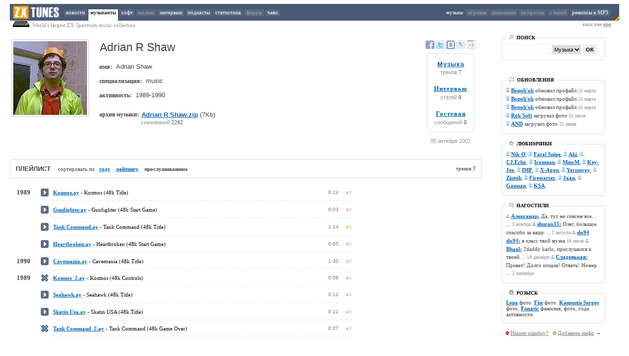

--- FILE ---
content_type: text/html; charset=UTF-8
request_url: http://zxtunes.com/author.php?id=747&sort=playing
body_size: 7400
content:
<HTML>
<HEAD>
<TITLE>Adrian R Shaw (Adrian Shaw) - треки : Музыка для ZX Spectrum : AY, Beeper, Digital : zxtunes.com</TITLE>

<meta name="keywords" content="ZX Spectrum, музыка, MP3, remixes, ZXTUNES, AY-3-8910, AY-3-8912, YM2149, music, modules, scene, chiptune, mod, composer, musician, Adrian R Shaw (Adrian Shaw) - треки"/>
<meta name="description" content="ZXTUNES это крупнейшая в мире коллекция 8-битной музыки для компьютера ZX Spectrum"/>


<meta http-equiv="Content-Type" content="text/html; charset=UTF-8"/>

<LINK href="http://zxtunes.com/css/zxtunes.css" type=text/css rel=stylesheet>


<meta name="verify-v1" content="OlHdsBAsi/y17fbbfbH7yv5E4vWXtfwKbJOIuSaROVM=" />
<script type="text/javascript" src="http://zxtunes.com/js/blocker.js"></script>
<script type="text/javascript" src="http://zxtunes.com/js/swfobject.js"></script>	
<SCRIPT type="text/javascript" src="http://zxtunes.com/js/jquery-1.6.4.min.js"></SCRIPT>

</HEAD>
<BODY leftMargin="0" topMargin="8" marginheight="8" marginwidth="0">

<div class=tpmenu>
<TABLE height=34 cellSpacing=0 cellPadding=0 border=0 width=100%>
<TBODY>
<TR height=34>

<td width=20px></td>
<TD height=34 align=left bgcolor=#495874 width=110 valign=absMiddle>
<IMG height=34 alt="zxtunes.com" title="zxtunes.com" src="http://zxtunes.com/css/zxtunes_logo.png" width=104 border=0>
</TD>


<TD height=34 align=left bgcolor=#495874 cellSpacing=0>

<A  href="http://zxtunes.com/news.php">новости</A>
<A class=active href="http://zxtunes.com/authors_list.php">музыканты</A>
<A  href="http://zxtunes.com/software_list.php">софт</A>
<A  href="" style="color: #a0a0a0;">железо</A>
<A  href="http://zxtunes.com/interview.php">интервью</A>
<A  href="http://zxtunes.com/podcast_list.php">подкасты</A>
<A  href="http://zxtunes.com/stats.php">статистика</A>
<A  href="" style="color: #a0a0a0;">форум</A>
<A  href="http://zxtunes.com/faq.php">чаво</A>
</TD>


<td align=right bgcolor=#495874><span style="color: #ffffff;">
музыка: </span>
<A  href="" style="color: #a0a0a0;">игровая</A>
<A  href="" style="color: #a0a0a0;">демошная</A>
<A  href="" style="color: #a0a0a0;">из прессы</A>
<A  href="" style="color: #a0a0a0;">с патей</A>
<A  href="http://zxtunes.com/remix_mp3.php">ремиксы в MP3</A>   
</TD>
<TD bgcolor=#495874 align=right valign=bottom>
<IMG title="zx-spectrum" height=34 src="http://zxtunes.com/css/rainbow.png" width=12 align=absMiddle border=0>
</TD>
  
<td width=20px></td>
</TR>
  
</TBODY></TABLE>
</div>






 
<div style="width: 100%">
<TABLE cellSpacing=0 cellPadding=0 border=0 width=100%>
<TBODY>
<TR>
<td width=20px></td>
<td class=d style="vertical-align: top"><img src="http://zxtunes.com/css/sinclair_zx_spectrum.png"> World's largest ZX Spectrum music collection
</td>

<td align=right class=d style="padding-right: 16px">
язык <b>rus <a href="/author.php?id=747&ln=eng" style="COLOR: #909090">eng</a></b>
</td>

<td width=20px></td>
</TR></TBODY></TABLE>
</div>




<TABLE cellSpacing=20 cellPadding=0 width="100%" border=0>
<TBODY>
<TR>
<td valign=top width="80%">
<script type="text/javascript" src="http://zxtunes.com/css/jquery.js"></script>
<script language="javascript">
var autoplay = "";
var author_name = "Adrian R Shaw";
var first_track = "4";
var user_id = "";
	
var spam = "<in"+"put type='submit' style='width: 120px' name='submit' value='Отправить'>";



function noSpam() {

	$("#spam").html(spam);

}

function FixProfileHeight() {

	var ph = $("#author_photo").height();
	var pr = $("#author_info").height();

	if (ph > pr) { $("#author_photo").height(pr); }
	noSpam();
	
}

function validateEmpty() {

	var n = validateEmpty.arguments.length;
	var args = validateEmpty.arguments;
	for(var i=0;i<n;i++) {
	
		if(document.getElementById(args[i]).value != 0 ) {
			
			document.getElementById(args[i]).className = document.getElementById(args[i]).className.replace(" error", "");

		}	

		else {

			document.getElementById(args[i]).focus();
			document.getElementById(args[i]).className += " error";
			
						
				alert("Пожалуйста заполните все поля! (e-mail не публикуется)");
						
			
			return false;

		}
	}
	return true;
}



</script> 
<script type="text/javascript" src="http://zxtunes.com/css/player6.js"></script> 



 
<table width=100% border=0>
<tr>


<td rowspan=4 vAlign=top align=left width=1% style="padding-right: 16px">
<img alt="Adrian R Shaw (Adrian Shaw) - треки" title="Adrian R Shaw (Adrian Shaw) - треки" onload="FixProfileHeight()" id="author_photo" class="photo" src="http://zxtunes.com/photo/747.jpg">
</td>





<td rowspan=4 vAlign=top align=left><div id="author_info">

<table width=100%><tr><td><H1><span >Adrian R Shaw</span></H1></td>
<td align=right style="padding-right: 16px"></td></tr></table>



 


<span class="au1">
имя: </span><span class="au2"> 
	 Adrian Shaw
	</span>
<br>


<br>





<div style="padding-top: 1px;">
<span class="au1">
специализация: </span><span class="au2">music</span>
</div>

<br>

<div style="padding-top: 1px;">
<span class="au1">
активность: </span><span class="au2">
  1989-1990
  </span>
</div>
<br>







<br>

<table cellpadding=0 cellspacing=0 border=0><tr><td>
<span class="au1">
архив музыки: </span></td><td><span class="au2">
<a class="m" title="Adrian R Shaw music" alt="Adrian R Shaw music" href="http://zxtunes.com/downloads.php?id=747&md=author">Adrian R Shaw.zip</a> (7Kb)</span> 
</span>
</span></td></tr>

<tr><td></td><td style='padding-top: 2px;'><span class="dwns" style='padding-left: 4px;'>
скачиваний</span> 2262
</td></tr></table>




</div>
</td>
</tr>






<tr>
<td align=center valign=top nowrap width="120">

<a href='http://www.facebook.com/sharer.php?u=http://zxtunes.com/author.php?id=747' title='Добавить в Facebook' rel='nofollow' class='soc_button soc_facebook' target='_blank'></a>

<a href='http://twitter.com/share?url=http://zxtunes.com/author.php?id=747' title='Опубликовать в Twitter' rel='nofollow' class='soc_button soc_twitter' target='_blank'></a>

<a href='http://vkontakte.ru/share.php?url=http://zxtunes.com/author.php?id=747' title='Добавить в Вконтакте' class='soc_button soc_vkontakte' target='_blank'></a>

<a href='http://www.livejournal.com/update.bml?event=http://zxtunes.com/author.php?id=747' title='Опубликовать в LiveJournal' rel='nofollow' class='soc_button soc_livejournal' target='_blank'></a>

<a href='https://plusone.google.com/_/+1/confirm?hl=en&url=http://zxtunes.com/author.php?id=747' title='Google +1' rel='nofollow' class='soc_button soc_google' target='_blank'></a>

</td>
</tr>



<tr>
<td width="120" align=center style="padding-top: 4px">

<table style="padding: 10px; -webkit-border-radius: 3px; -moz-border-radius: 3px; border-radius: 3px; border: 1px solid #DDD;">


<tr>
<td align=center>
<a style="letter-spacing: 1px; font: bold 13px Arial; color: #0063B0" href="http://zxtunes.com/author.php?id=747">Музыка</a>
</td>
</tr>
<tr>
<td style="width: auto; padding-top: 0px;" align=center>
<span class="dwns" >треков</span> 7
</td>
</tr>

<tr><td><br></td></tr>

<tr>
<td align=center>
<a style="letter-spacing: 1px; font: bold 13px Tahoma; color: #0063B0" href="http://zxtunes.com/author.php?id=747&md=3">Интервью</a>
</td>
</tr>
<tr>
<td style="width: auto; padding-top: 0px;" align=center>
<span class="dwns">статей</span> 0
</td>
</tr>

<tr><td><br></td></tr>

<tr>
<td align=center>
<a style="letter-spacing: 1px; font: bold 13px Tahoma; color: #0063B0" href="http://zxtunes.com/author.php?id=747&md=4">Гостевая</a>
</td>
</tr>
<tr>
<td style="width: auto; padding-top: 0px;" align=center>
<span class="dwns">сообщений</span> 0
</td>
</tr>

</table>

</div>
</div>

<br><div class="dwns">05 октября 2007</div>

</td>
</tr>

<tr>
<td valign=bottom align=center width="120">




</td>


</tr></table>























<noindex>

	


<div id="boxes">
<div id="dialog">

<div align="center" style="font: bold 13px Verdana; color: white; background-color: #596680">ZXTunes Player v1.1</div>

<br>


<center>

<table cellpadding="3px" >

<tr>
<td class="win">Sound Chip: </td>
<td> &nbsp; 
<select style="width: 90px; font: normal 10px Verdana; border: 1px solid #b2b9c3" id="chip">
<option value='1'>AY-3-8910</option>
<option value='0'>YM2149F</option>
</select>
</td>
</tr>
 
<tr>
<td class="win">
Channels mixer: </td>
<td> &nbsp; 
<select style="width: 90px; font: normal 10px Verdana; border: 1px solid #b2b9c3" id="mixer">
<option value='0'>ABC</option>
<option value='1'>ACB</option>
<option value='2'>BAC</option>
</select>
</td>
</tr>

<tr>
<td class="win">Quality sound: </td>
<td> &nbsp; 
<select style="width: 90px; font: normal 10px Verdana;  border: 1px solid #b2b9c3" id="quality">
<option value='0'>LOW</option>
<option value='1'>HI</option>
</select><br>
</td>
</tr>

<tr>
<td class="win">Stereo Enhance: </td>
<td> &nbsp; 
<select style="width: 90px; font: normal 10px Verdana; border: 1px solid #b2b9c3" id="stereo">
<option value='0' >OFF</option>
<option value='1'>ON</option>
</select>
</td>
</tr>

<tr>
<td class="win">Bass boost: </td>
<td> &nbsp; 
<select style="width: 90px; font: normal 10px Verdana;  border: 1px solid #b2b9c3" id="bass">
<option value='0' >OFF</option>
<option value='1' >ON</option>
</select>
</td>
</tr>

</table>
<br>
<input style="border: 1px solid #FC9E0C; width: 210px; height: 18px; font: normal 10px Arial" id="autoplay" type="text" value="" onclick="selectText();"><br>
<div style="color: white">
^ ссылка на автопроигрывание трека</div>
<br>

<input type="button" value="OK" class="close" style="width: 64px;" onclick="close_window();">






</center>
</div>
</div>

<div id="thanks1">
<div id="thanks2">
Thank you!
</div>
</div>
</noindex>	
	




	


<br><br>

<div class="playlist_box">
<table width=100%><tr><td>


<strong style="font: bold 10pt Arial">ПЛЕЙЛИСТ</strong> &nbsp; &nbsp; сортировать по &nbsp; 
<b>


<a class="m" href="http://zxtunes.com/author.php?id=747&sort=year">году</a> &nbsp;&nbsp; <a class="m" href="http://zxtunes.com/author.php?id=747&sort=rating">рейтингу</a>
 &nbsp;&nbsp; прослушиваниям

</b>

</td>
<td align="right">треков <b>7</b></td>




</tr>
</table>
</div>

<br>


<table id="tb" style="padding-left: 14px; padding-top: 8px" border=0 cellpadding=0 cellspacing=0>


<tr style="padding: 0; margin: 0; color: #888" id="s4"><tr onmouseover="ShowDetails(4, 'on')" onmouseout="ShowDetails(4, 'off')">


<td style="width: 48px; font: bold 13px Verdana"> 1989 </td>





<td width="26" align="center">
<div id="m4" class="play" onclick="PlayB('4')"></div>

<div id="n4" style="display: none">2</div>
<div id="p4" style="display: none">22831</div>
<div id="a4" style="display: none">747</div>
</td>

<td id="f4" style="padding: 0; margin: 0; color: black"><a rel="nofollow" class='m' href='downloads.php?id=4' 
title="Скачать  Kosmos.ay">Kosmos.ay</a>
 - <span>Kosmos (48k Title)</span>

</td>





<td id="t4" style="color: #777; font: normal 10px Arial; width: 32px">0:24</td>


<td style="display: none; padding-left: 8px; color: #777; width: 50px; font: normal 10px Arial; vertical-align:  middle"><img style="opacity: 0.3; vertical-align: bottom" src="http://zxtunes.com/css/plays.png"> <span id="dw4">2894</span></td>

<td style="width: 16px; padding-left: 4px"><img src="http://zxtunes.com/images/type_ay.png"  title="AY/YM song"></td>

</tr>




<tr>
<td></td><td></td>
<td colspan=3 id="pl4" style="margin-left: 32px; height: 17px; background-image: url(http://zxtunes.com/line.png);  background-repeat: repeat-x"></td>

</tr>

<tr style="padding: 0; margin: 0; color: #888" id="s2"><tr onmouseover="ShowDetails(2, 'on')" onmouseout="ShowDetails(2, 'off')">


<td></td>





<td width="26" align="center">
<div id="m2" class="play" onclick="PlayB('2')"></div>

<div id="n2" style="display: none">7</div>
<div id="p2" style="display: none">4</div>
<div id="a2" style="display: none">747</div>
</td>

<td id="f2" style="padding: 0; margin: 0; color: black"><a rel="nofollow" class='m' href='downloads.php?id=2' 
title="Скачать  Gunfighter.ay">Gunfighter.ay</a>
 - <span>Gunfighter (48k Start Game)</span>

</td>





<td id="t2" style="color: #777; font: normal 10px Arial; width: 32px">0:03</td>


<td style="display: none; padding-left: 8px; color: #777; width: 50px; font: normal 10px Arial; vertical-align:  middle"><img style="opacity: 0.3; vertical-align: bottom" src="http://zxtunes.com/css/plays.png"> <span id="dw2">2750</span></td>

<td style="width: 16px; padding-left: 4px"><img src="http://zxtunes.com/images/type_ay.png"  title="AY/YM song"></td>

</tr>




<tr>
<td></td><td></td>
<td colspan=3 id="pl2" style="margin-left: 32px; height: 17px; background-image: url(http://zxtunes.com/line.png);  background-repeat: repeat-x"></td>

</tr>

<tr style="padding: 0; margin: 0; color: #888" id="s7"><tr onmouseover="ShowDetails(7, 'on')" onmouseout="ShowDetails(7, 'off')">


<td></td>





<td width="26" align="center">
<div id="m7" class="play" onclick="PlayB('7')"></div>

<div id="n7" style="display: none">3</div>
<div id="p7" style="display: none">2</div>
<div id="a7" style="display: none">747</div>
</td>

<td id="f7" style="padding: 0; margin: 0; color: black"><a rel="nofollow" class='m' href='downloads.php?id=7' 
title="Скачать  Tank Command.ay">Tank Command.ay</a>
 - <span>Tank Command (48k Title)</span>

</td>





<td id="t7" style="color: #777; font: normal 10px Arial; width: 32px">1:14</td>


<td style="display: none; padding-left: 8px; color: #777; width: 50px; font: normal 10px Arial; vertical-align:  middle"><img style="opacity: 0.3; vertical-align: bottom" src="http://zxtunes.com/css/plays.png"> <span id="dw7">2698</span></td>

<td style="width: 16px; padding-left: 4px"><img src="http://zxtunes.com/images/type_ay.png"  title="AY/YM song"></td>

</tr>




<tr>
<td></td><td></td>
<td colspan=3 id="pl7" style="margin-left: 32px; height: 17px; background-image: url(http://zxtunes.com/line.png);  background-repeat: repeat-x"></td>

</tr>

<tr style="padding: 0; margin: 0; color: #888" id="s3"><tr onmouseover="ShowDetails(3, 'on')" onmouseout="ShowDetails(3, 'off')">


<td></td>





<td width="26" align="center">
<div id="m3" class="play" onclick="PlayB('3')"></div>

<div id="n3" style="display: none">8</div>
<div id="p3" style="display: none">7</div>
<div id="a3" style="display: none">747</div>
</td>

<td id="f3" style="padding: 0; margin: 0; color: black"><a rel="nofollow" class='m' href='downloads.php?id=3' 
title="Скачать  Heartbroken.ay">Heartbroken.ay</a>
 - <span>Heartbroken (48k Start Game)</span>

</td>





<td id="t3" style="color: #777; font: normal 10px Arial; width: 32px">0:05</td>


<td style="display: none; padding-left: 8px; color: #777; width: 50px; font: normal 10px Arial; vertical-align:  middle"><img style="opacity: 0.3; vertical-align: bottom" src="http://zxtunes.com/css/plays.png"> <span id="dw3">2655</span></td>

<td style="width: 16px; padding-left: 4px"><img src="http://zxtunes.com/images/type_ay.png"  title="AY/YM song"></td>

</tr>




<tr>
<td></td><td></td>
<td colspan=3 id="pl3" style="margin-left: 32px; height: 17px; background-image: url(http://zxtunes.com/line.png);  background-repeat: repeat-x"></td>

</tr>

<tr style="padding: 0; margin: 0; color: #888" id="s8"><tr onmouseover="ShowDetails(8, 'on')" onmouseout="ShowDetails(8, 'off')">


<td style="width: 48px; font: bold 13px Verdana"> 1990 </td>





<td width="26" align="center">
<div id="m8" class="play" onclick="PlayB('8')"></div>

<div id="n8" style="display: none">22830</div>
<div id="p8" style="display: none">3</div>
<div id="a8" style="display: none">747</div>
</td>

<td id="f8" style="padding: 0; margin: 0; color: black"><a rel="nofollow" class='m' href='downloads.php?id=8' 
title="Скачать  Cavemania.ay">Cavemania.ay</a>
 - <span>Cavemania (48k Title)</span>

</td>





<td id="t8" style="color: #777; font: normal 10px Arial; width: 32px">1:30</td>


<td style="display: none; padding-left: 8px; color: #777; width: 50px; font: normal 10px Arial; vertical-align:  middle"><img style="opacity: 0.3; vertical-align: bottom" src="http://zxtunes.com/css/plays.png"> <span id="dw8">2547</span></td>

<td style="width: 16px; padding-left: 4px"><img src="http://zxtunes.com/images/type_ay.png"  title="AY/YM song"></td>

</tr>




<tr>
<td></td><td></td>
<td colspan=3 id="pl8" style="margin-left: 32px; height: 17px; background-image: url(http://zxtunes.com/line.png);  background-repeat: repeat-x"></td>

</tr>

<tr style="padding: 0; margin: 0; color: #888" id="s22830"><tr onmouseover="ShowDetails(22830, 'on')" onmouseout="ShowDetails(22830, 'off')">


<td style="width: 48px; font: bold 13px Verdana"> 1989 </td>





<td width="26" align="center">
<div class="fym_none"></div>

<div id="n22830" style="display: none">5</div>
<div id="p22830" style="display: none">8</div>
<div id="a22830" style="display: none">747</div>
</td>

<td id="f22830" style="padding: 0; margin: 0; color: black"><a rel="nofollow" class='m' href='downloads.php?id=22830' 
title="Скачать  Kosmos_2.ay">Kosmos_2.ay</a>
 - <span>Kosmos (48k Controls)</span>

</td>





<td id="t22830" style="color: #777; font: normal 10px Arial; width: 32px">0:06</td>


<td style="display: none; padding-left: 8px; color: #777; width: 50px; font: normal 10px Arial; vertical-align:  middle"><img style="opacity: 0.3; vertical-align: bottom" src="http://zxtunes.com/css/plays.png"> <span id="dw22830">2495</span></td>

<td style="width: 16px; padding-left: 4px"><img src="http://zxtunes.com/images/type_ay.png"  title="AY/YM song"></td>

</tr>




<tr>
<td></td><td></td>
<td colspan=3 id="pl22830" style="margin-left: 32px; height: 17px; background-image: url(http://zxtunes.com/line.png);  background-repeat: repeat-x"></td>

</tr>

<tr style="padding: 0; margin: 0; color: #888" id="s5"><tr onmouseover="ShowDetails(5, 'on')" onmouseout="ShowDetails(5, 'off')">


<td></td>





<td width="26" align="center">
<div id="m5" class="play" onclick="PlayB('5')"></div>

<div id="n5" style="display: none">6</div>
<div id="p5" style="display: none">22830</div>
<div id="a5" style="display: none">747</div>
</td>

<td id="f5" style="padding: 0; margin: 0; color: black"><a rel="nofollow" class='m' href='downloads.php?id=5' 
title="Скачать  Seahawk.ay">Seahawk.ay</a>
 - <span>Seahawk (48k Title)</span>

</td>





<td id="t5" style="color: #777; font: normal 10px Arial; width: 32px">0:12</td>


<td style="display: none; padding-left: 8px; color: #777; width: 50px; font: normal 10px Arial; vertical-align:  middle"><img style="opacity: 0.3; vertical-align: bottom" src="http://zxtunes.com/css/plays.png"> <span id="dw5">2428</span></td>

<td style="width: 16px; padding-left: 4px"><img src="http://zxtunes.com/images/type_ay.png"  title="AY/YM song"></td>

</tr>




<tr>
<td></td><td></td>
<td colspan=3 id="pl5" style="margin-left: 32px; height: 17px; background-image: url(http://zxtunes.com/line.png);  background-repeat: repeat-x"></td>

</tr>

<tr style="padding: 0; margin: 0; color: #888" id="s6"><tr onmouseover="ShowDetails(6, 'on')" onmouseout="ShowDetails(6, 'off')">


<td></td>





<td width="26" align="center">
<div id="m6" class="play" onclick="PlayB('6')"></div>

<div id="n6" style="display: none">22831</div>
<div id="p6" style="display: none">5</div>
<div id="a6" style="display: none">747</div>
</td>

<td id="f6" style="padding: 0; margin: 0; color: black"><a rel="nofollow" class='m' href='downloads.php?id=6' 
title="Скачать  Skatin Usa.ay">Skatin Usa.ay</a>
 - <span>Skatin USA (48k Title)</span>

</td>





<td id="t6" style="color: #777; font: normal 10px Arial; width: 32px">0:11</td>


<td style="display: none; padding-left: 8px; color: #777; width: 50px; font: normal 10px Arial; vertical-align:  middle"><img style="opacity: 0.3; vertical-align: bottom" src="http://zxtunes.com/css/plays.png"> <span id="dw6">2359</span></td>

<td style="width: 16px; padding-left: 4px"><img src="http://zxtunes.com/images/type_ay.png"  title="AY/YM song"></td>

</tr>




<tr>
<td></td><td></td>
<td colspan=3 id="pl6" style="margin-left: 32px; height: 17px; background-image: url(http://zxtunes.com/line.png);  background-repeat: repeat-x"></td>

</tr>

<tr style="padding: 0; margin: 0; color: #888" id="s22831"><tr onmouseover="ShowDetails(22831, 'on')" onmouseout="ShowDetails(22831, 'off')">


<td></td>





<td width="26" align="center">
<div class="fym_none"></div>

<div id="n22831" style="display: none">4</div>
<div id="p22831" style="display: none">6</div>
<div id="a22831" style="display: none">747</div>
</td>

<td id="f22831" style="padding: 0; margin: 0; color: black"><a rel="nofollow" class='m' href='downloads.php?id=22831' 
title="Скачать  Tank Command_2.ay">Tank Command_2.ay</a>
 - <span>Tank Command (48k Game Over)</span>

</td>





<td id="t22831" style="color: #777; font: normal 10px Arial; width: 32px">0:07</td>


<td style="display: none; padding-left: 8px; color: #777; width: 50px; font: normal 10px Arial; vertical-align:  middle"><img style="opacity: 0.3; vertical-align: bottom" src="http://zxtunes.com/css/plays.png"> <span id="dw22831">2164</span></td>

<td style="width: 16px; padding-left: 4px"><img src="http://zxtunes.com/images/type_ay.png"  title="AY/YM song"></td>

</tr>




<tr>
<td></td><td></td>
<td colspan=3 id="pl22831" style="margin-left: 32px; height: 17px; background-image: url(http://zxtunes.com/line.png);  background-repeat: repeat-x"></td>

</tr>

</table>
	  
	  
	  
	  
  
	  
	  
	  
	  
	  
	  
	  
	  
	  
	  
	  
	  
	  










	  

      	  
﻿</TD> 
<TD rowSpan=3><IMG height=1 src="http://zxtunes.com/css/0.gif" width=1></TD>
<TD id=right_column_holder vAlign=top width=350 rowSpan=3>
<DIV class=right_column style="width: 210px">

<!--
<center>
<strong style="color: red">
Слушайте музыку в <a href="http://zxtunes.com/software.php?id=20">AY Emulator</strong>
<img border=0 src="images/ay_emulator.jpg"></a>
</center>

<br><br>





<div class="menu_box">
<div class="menu_title"><span class="menu_title">ПОПУЛЯРНЫЕ</span></div>



<div style="padding-top: 4px">

<UL class=forum>
<LI>

<a class=mm href="author.php?id=229">Andy Fer</a> - <a class='m' href='downloads.php?id=2838' 
title="Скачать  silent_circle.pt2">silent_circle.pt2</a><br>


<a class=mm href="author.php?id=519">MmcM</a> - <a class='m' href='downloads.php?id=15742' 
title="Скачать  MeRazm.pt3">MeRazm.pt3</a><br>


<a class=mm href="author.php?id=658">ASC</a> - <a class='m' href='downloads.php?id=2966' 
title="Скачать  SAVAGE2.asc">SAVAGE2.asc</a><br>


<a class=mm href="author.php?id=526">Mast</a> - <a class='m' href='downloads.php?id=14665' 
title="Скачать  UNROAD.pt2">UNROAD.pt2</a><br>


<a class=mm href="author.php?id=740">X-Agon</a> - <a class='m' href='downloads.php?id=1755' 
title="Скачать  Arkanoid-variations.sqt">Arkanoid-variations.sqt</a><br>

...
<div align="right"><a href="last_rated.php">слушать online</a> →</div>
</LI>
</LI></UL>

</div>
</div>

<div class="brk"></div>
-->
















<div class="menu_box">
<div class="menu_title"><span class="menu_title"><img src="http://zxtunes.com/css/search_ico.png" style="opacity:.5"> &nbsp;ПОИСК</span></div>


<div style="padding-top: 4px">

<UL class=forum><LI>

<form method="POST" action="http://zxtunes.com/search.php">
<input style="border: 1px solid #eee; width: 90px; height: 20px" type=text style="font-size: 9pt;" name=srtext>
<select name='srtype' style="border: 1px solid #eee; width: 60px; height: 20px; font-size: 8pt;">
<option value='authors'>Музыканты</option>
<option value='tunes'>Музыка</option>
<option value='software'>Софт</option>
</select>
<input style="font: bold 8pt Arial; width: 28px; height: 20px; background-color: #EEE; border: none" type="submit" name="submit" value="OK">
<input type="hidden" name="mode" value="search">
</form>

</LI></UL>




</div>
</div>



<div class="brk"></div>

<!-- <a href="http://bit.ly/2vmID00"><img src="/images/cc17.png"></a> -->

<div class="brk"></div>
	
<div class="menu_box">
<div class="menu_title"><span class="menu_title"><img style="opacity:.5" src="http://zxtunes.com/css/update_ico.png"> &nbsp;ОБНОВЛЕНИЯ</span></div>


<div style="padding-top: 4px">

<UL class=forum>
<LI style="line-height: 16px">

<img src="http://zxtunes.com/css/musician.png" style="opacity:.5"> 
<A class=m href="http://zxtunes.com/author.php?id=904">Bopoh'ok</A> обновил профайл 



 <SPAN class=d>15 марта</SPAN><br>

<img src="http://zxtunes.com/css/musician.png" style="opacity:.5"> 
<A class=m href="http://zxtunes.com/author.php?id=904">Bopoh'ok</A> обновил профайл 



 <SPAN class=d>15 марта</SPAN><br>

<img src="http://zxtunes.com/css/musician.png" style="opacity:.5"> 
<A class=m href="http://zxtunes.com/author.php?id=904">Bopoh'ok</A> обновил профайл 



 <SPAN class=d>15 марта</SPAN><br>

<img src="http://zxtunes.com/css/musician.png" style="opacity:.5"> 
<A class=m href="http://zxtunes.com/author.php?id=281">Rok Soft</A> загрузил фото



 <SPAN class=d>31 июля</SPAN><br>

<img src="http://zxtunes.com/css/musician.png" style="opacity:.5"> 
<A class=m href="http://zxtunes.com/author.php?id=986">AND</A> загрузил фото



 <SPAN class=d>21 июня</SPAN><br>
</LI></UL>

</div>
</div>





<div class="brk"></div>
<div class="menu_box">
<div class="menu_title"><span class="menu_title"><img src="http://zxtunes.com/css/popular_ico.png" style="opacity:.5"> &nbsp;ЛЮБИМЧИКИ</span></div>

<div style="padding-top: 4px">

<UL class=forum><LI style="line-height: 16px">
<img src="http://zxtunes.com/css/musician.png" style="opacity:.5"> 
<A class=m href="http://zxtunes.com/author.php?id=316">Nik-O</A>, 
<img src="http://zxtunes.com/css/musician.png" style="opacity:.5"> 
<A class=m href="http://zxtunes.com/author.php?id=195">Fatal Snipe</A>, 
<img src="http://zxtunes.com/css/musician.png" style="opacity:.5"> 
<A class=m href="http://zxtunes.com/author.php?id=698">Aki</A>, 
<img src="http://zxtunes.com/css/musician.png" style="opacity:.5"> 
<A class=m href="http://zxtunes.com/author.php?id=333">CJ.Echo</A>, 
<img src="http://zxtunes.com/css/musician.png" style="opacity:.5"> 
<A class=m href="http://zxtunes.com/author.php?id=446">Ironman</A>, 
<img src="http://zxtunes.com/css/musician.png" style="opacity:.5"> 
<A class=m href="http://zxtunes.com/author.php?id=519">MmcM</A>, 
<img src="http://zxtunes.com/css/musician.png" style="opacity:.5"> 
<A class=m href="http://zxtunes.com/author.php?id=473">Key-Jee</A>, 
<img src="http://zxtunes.com/css/musician.png" style="opacity:.5"> 
<A class=m href="http://zxtunes.com/author.php?id=441">IMP</A>, 
<img src="http://zxtunes.com/css/musician.png" style="opacity:.5"> 
<A class=m href="http://zxtunes.com/author.php?id=740">X-Agon</A>, 
<img src="http://zxtunes.com/css/musician.png" style="opacity:.5"> 
<A class=m href="http://zxtunes.com/author.php?id=741">Yerzmyey</A>, 
<img src="http://zxtunes.com/css/musician.png" style="opacity:.5"> 
<A class=m href="http://zxtunes.com/author.php?id=743">Ziutek</A>, 
<img src="http://zxtunes.com/css/musician.png" style="opacity:.5"> 
<A class=m href="http://zxtunes.com/author.php?id=205">Firestarter</A>, 
<img src="http://zxtunes.com/css/musician.png" style="opacity:.5"> 
<A class=m href="http://zxtunes.com/author.php?id=707">Jaan</A>, 
<img src="http://zxtunes.com/css/musician.png" style="opacity:.5"> 
<A class=m href="http://zxtunes.com/author.php?id=701">Gasman</A>, 
<img src="http://zxtunes.com/css/musician.png" style="opacity:.5"> 
<A class=m href="http://zxtunes.com/author.php?id=478">KSA</A>.
</LI></UL>

</div>
</div>







<div class="brk"></div>
<div class="menu_box">
<div class="menu_title"><span class="menu_title"><img src="http://zxtunes.com/css/guestbook_ico.png" style="opacity:.5"> &nbsp;НАГОСТИЛИ</span></div>


<div style="padding-top: 4px">

<UL class=forum><LI style="line-height: 16px">
<img src="http://zxtunes.com/css/listener.png" style="opacity:.5"> 
<A class=m href="http://zxtunes.com/author.php?id=132&md=4">Александр:</A> 
Да, тут не совсем все... ... <SPAN class=d>3 ноября</SPAN> 
<img src="http://zxtunes.com/css/listener.png" style="opacity:.5"> 
<A class=m href="http://zxtunes.com/author.php?id=281&md=4">shuran33:</A> 
Олег, большое спасибо за вашу ... <SPAN class=d>2 августа</SPAN> 
<img src="http://zxtunes.com/css/listener.png" style="opacity:.5"> 
<A class=m href="http://zxtunes.com/author.php?id=195&md=4">slo94 slo94:</A> 
я класс твой музка <SPAN class=d>18 июля</SPAN> 
<img src="http://zxtunes.com/css/listener.png" style="opacity:.5"> 
<A class=m href="http://zxtunes.com/author.php?id=229&md=4">Bhaal:</A> 
2daddy karlo, прислушался к твоей ... <SPAN class=d>19 декабря</SPAN> 
<img src="http://zxtunes.com/css/listener.png" style="opacity:.5"> 
<A class=m href="http://zxtunes.com/author.php?id=378&md=4">Сладенькая:</A> 
Привет! Долго искала! Ответь! Номер ... <SPAN class=d>2 сентября</SPAN> 
</LI></UL>

</div>
</div>



<div class="brk"></div>
		

		
<div class="menu_box">
<div class="menu_title"><span class="menu_title"><img src="http://zxtunes.com/css/wanted_ico.png" style="opacity:.5"> &nbsp;РОЗЫСК</span></div>


<div style="padding-top: 4px">

<UL class=forum><LI>
<A class=m href='http://zxtunes.com/author.php?id=516'>Lepa</A> фото. <A class=m href='http://zxtunes.com/author.php?id=188'>Fist</A> фото. <A class=m href='http://zxtunes.com/author.php?id=634'>Kaspustis Sergey</A> фото. <A class=m href='http://zxtunes.com/author.php?id=198'>Funatic</A> фамилия, фото, года активности. 
</LI></UL>

</div>
</div>






<br>

<div style="padding-top: 2px;" align=center>
<img src="http://zxtunes.com/css/error_ico.png"> 
<a class=g href="http://zxtunes.com/informer.php">Нашли ошибку?</a> &nbsp; 
<img src="http://zxtunes.com/css/plus_ico.png"> 
<a class=g href="http://zxtunes.com/informer.php">Добавить инфо</a> →
</div>

    

<!--
<br>

<center>
<strong style="color: red">
Создавайте музыку в <br><a href="http://zxtunes.com/software.php?id=12">Vortex Tracker</strong>
<img border=0 src="images/vortex_tracker_scr.png" vspace="2"></a>
</center>

-->

  </DIV>
 </TD></TR></TBODY></TABLE>

<div style="padding-left: 16px; padding-top: 32px; padding-right: 16px">
<div style='height: 1px; width: 100%; background-color: #dedbd8;'></div>


<table width=100%>
<tr>
<td>
<div align=left style="font: normal 11px/16pt Verdana">
© 2006—2014...?<br>
<b>ZXTUNES</b> — ex'World's largest ZX Spectrum music collection
</div>
</td>


<td align="right">

<!--LiveInternet counter--><script type="text/javascript"><!--
document.write("<a href='http://www.liveinternet.ru/click' "+
"target=_blank><img src='http://counter.yadro.ru/hit?t17.1;r"+
escape(document.referrer)+((typeof(screen)=="undefined")?"":
";s"+screen.width+"*"+screen.height+"*"+(screen.colorDepth?
screen.colorDepth:screen.pixelDepth))+";u"+escape(document.URL)+
";"+Math.random()+
"' alt='' title='LiveInternet: показано число просмотров за 24"+
" часа, посетителей за 24 часа и за сегодня' "+
"border=0 width=88 height=31><\/a>")//--></script><!--/LiveInternet-->

</td>



</tr>
</table>


</div>


</DIV>
<script src="http://www.google-analytics.com/urchin.js" type="text/javascript">
</script>
<script type="text/javascript">
_uacct = "UA-4619199-1";
urchinTracker();
</script>
</BODY>
</HTML>

<div id="player_full" style="position: fixed; left: 32px; top: 600px; border: 8px solid black; border-radius: 3px; opacity: 1; background: black; color: white; display: none">

<table style="font: normal 15px Arial">
<tr>
<td style="display: inline-block; width: 100px">
 
 
 
<div id="full_play" style="border: 1px solid black; width: 8px; height: 10px; background-image: url(http://zxtunes.com/css/full_play.png?i=2); background-position: -8px 0px; opacity: 1; cursor: pointer; float: left;" onmouseover="$(this).css('opacity', '1')" onmouseout="$(this).css('opacity', '1')" onclick="PlayFull()"></div>

<div style="width: 6px; height: 10px; float: left;"></div>
 
<div id="full_prev" style="border: 1px solid black; width: 10px; height: 10px; background-image: url(http://zxtunes.com/css/full_play.png); background-position: -16px 0px; opacity: 0.7; cursor: pointer; float: left;" onmouseover="$(this).css('opacity', '1')" onmouseout="$(this).css('opacity', '0.7')" onclick="PreviousTrack()"></div>

<div style="width: 6px; height: 10px; float: left;"></div>

<div id="full_repeat" style="border: 1px solid black; width: 13px; height: 11px; background-image: url(http://zxtunes.com/css/full_play.png); background-position: -26px 0px; opacity: 0.7; float: left;" onmouseover="$(this).css('opacity', '0.8')" onmouseout="$(this).css('opacity', '0.7')"></div>

<div style="width: 6px; height: 10px; float: left;"></div>

<div id="full_next" style="border: 1px solid black; width: 10px; height: 10px; background-image: url(http://zxtunes.com/css/full_play.png);  background-position: -41px 0px; opacity: 0.7; cursor: pointer; float: left;" onmouseover="$(this).css('opacity', '1')" onmouseout="$(this).css('opacity', '0.7')" onclick="NextTrack()"></div>


<div style="width: 6px; height: 10px; float: left;"></div>

<div id="full_add" style="border: 1px solid black; width: 13px; height: 11px; background-image: url(http://zxtunes.com/css/full_play.png?c=65);  background-position: -52px 0px; opacity: 0.7; cursor: pointer; float: left;" onmouseover="$(this).css('opacity', '1')" onmouseout="$(this).css('opacity', '0.7')" onclick="Add2Playlist()"></div>
  

</td>
<td id="player_full_name" style="padding-left: 12px; color: white; opacity: 1"></td>
<td id="player_full_time" style="padding-left: 16px; color: white; opacity: 1"></td>

<td style="padding-left: 32px">
<div id="social_suxx" class="soc_share"></div>
</td>

</tr>
</table>

</div>



--- FILE ---
content_type: application/javascript
request_url: http://zxtunes.com/js/blocker.js
body_size: 741
content:
var playerId = "fymplayer";

window.blockVar = false;

blockScroll = function ()
{
	window.blockVar = true;
}

unBlockScroll = function ()
{
	window.blockVar = false;
}

checkScroll = function (event)
{
	if (window.blockVar)
	{
	if (!event)
	{
		event = window.event;
	}
	if (event.preventDefault)
	{
		event.preventDefault();
	}
	event.returnValue = false;
	}
}

get = function (id)
{
	return document.getElementById(id) || false;
}

window.onload = function ()
{
	if (get(playerId).addEventListener)
	get(playerId).addEventListener('DOMMouseScroll', checkScroll, false);
	get(playerId).onmousewheel = checkScroll;
}


function setCookie (name, value, expires, path, domain, secure) {
      document.cookie = name + "=" + escape(value) +
        ((expires) ? "; expires=" + expires : "") +
        ((path) ? "; path=" + path : "") +
        ((domain) ? "; domain=" + domain : "") +
        ((secure) ? "; secure" : "");
}


function getCookie(name) {
	var cookie = " " + document.cookie;
	var search = " " + name + "=";
	var setStr = null;
	var offset = 0;
	var end = 0;
	if (cookie.length > 0) {
		offset = cookie.indexOf(search);
		if (offset != -1) {
			offset += search.length;
			end = cookie.indexOf(";", offset)
			if (end == -1) {
				end = cookie.length;
			}
			setStr = unescape(cookie.substring(offset, end));
		}
	}
	return(setStr);
}


function showTooltip()
{

var myDiv = document.getElementById('tooltip');
var tp1 = document.getElementById('tp1');
var tp2 = document.getElementById('tp2');

if (myDiv.style.display == 'none')
{

myDiv.style.display = 'block';
tp2.style.display = 'block';
tp1.style.display = 'none';
setCookie("fym_hidden", "block", "Mon, 01-Jan-2011 00:00:00 GMT", "/");

} else {
myDiv.style.display = 'none';
tp1.style.display = 'block';
tp2.style.display = 'none';
setCookie("fym_hidden", "none", "Mon, 01-Jan-2011 00:00:00 GMT", "/");

}
return false;
}